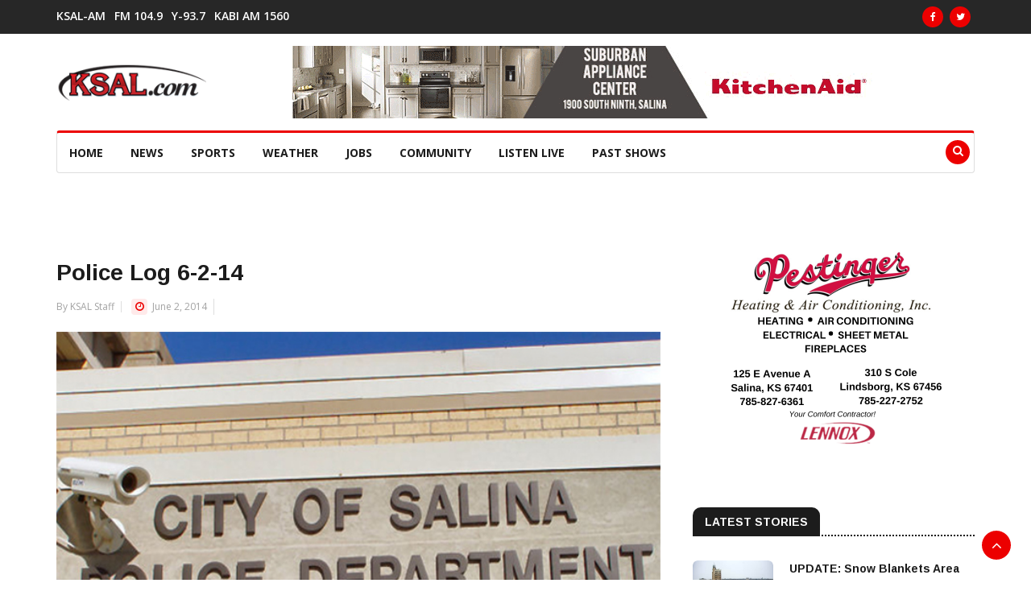

--- FILE ---
content_type: text/html; charset=UTF-8
request_url: https://www.ksal.com/police-log-6-2-14/
body_size: 12442
content:
<!doctype html>
<html lang="en-US">
<head>
	<title>  Police Log 6-2-14</title>
	<base href="https://www.ksal.com/">
	<meta http-equiv="Content-Type" content="text/html; charset=utf-8" />
	<meta charset="UTF-8" />
	<meta name="author" content="KSAL News Radio 1150" />
	<meta name="copyright" content="2026" />
	<meta name="title" content="  Police Log 6-2-14" />
	<meta name="description" content="KSAL is your number one source for salina local news, weather, sports, auctions." />
	<meta name="keywords" content="local news, Salina, Kansas, news, raido, 1150, ksal, news radio 1150 ksal, salina news, salina local news" />
	<meta name="google-site-verification" content="kG6amq4Fnj9azvZxUmJDQyRGJrS5MCCEC60i2GcH0VWw" />
	<meta name="msvalidate.01" content="CE2F5D6423AF8CF310A3A9526793415F" />
	<meta name="geo.position" content="38.841347;-97.609101" />
	<meta name="geo.placename" content="131 N. Santa Fe, Salina, KS 67401, USA" />
	<meta name="geo.region" content="US-KS" />
	<meta name="viewport" content="width=device-width, initial-scale=1.0, maximum-scale=1.0, user-scalable=0" />
	<link rel="apple-touch-icon-precomposed" href="https://www.ksal.com/wp-content/themes/news-n7sw/images/apple-touch-icon-57x57-precomposed.png">
	<link rel="apple-touch-icon-precomposed" sizes="72x72" href="https://www.ksal.com/wp-content/themes/news-n7sw/images/apple-touch-icon-72x72-precomposed.png">
	<link rel="apple-touch-icon-precomposed" sizes="114x114" href="https://www.ksal.com/wp-content/themes/news-n7sw/images/apple-touch-icon-114x114-precomposed.png">
	<link rel="apple-touch-icon-precomposed" sizes="144x144" href="https://www.ksal.com/wp-content/themes/news-n7sw/images/apple-touch-icon-144x144-precomposed.png">
	<link rel="profile" href="https://gmpg.org/xfn/11">
	<meta name='robots' content='max-image-preview:large' />
<link rel='dns-prefetch' href='//static.addtoany.com' />
<link rel='dns-prefetch' href='//adserver.radiosalina.com' />
<link rel='dns-prefetch' href='//fonts.googleapis.com' />
<link rel="alternate" title="oEmbed (JSON)" type="application/json+oembed" href="https://www.ksal.com/wp-json/oembed/1.0/embed?url=https%3A%2F%2Fwww.ksal.com%2Fpolice-log-6-2-14%2F" />
<link rel="alternate" title="oEmbed (XML)" type="text/xml+oembed" href="https://www.ksal.com/wp-json/oembed/1.0/embed?url=https%3A%2F%2Fwww.ksal.com%2Fpolice-log-6-2-14%2F&#038;format=xml" />
<meta property="og:title" content="Police Log 6-2-14"/><meta property="og:type" content="article"/><meta property="og:url" content="https://www.ksal.com/police-log-6-2-14/"/><meta property="og:site_name" content="KSAL.com"/><meta property="og:image" content="https://www.ksal.com/wp-content/uploads/2014/03/city_of_salina-1.jpg"/><meta property="og:image:width" content="413" /><meta property="og:image:height" content="256" />
	<style id='wp-img-auto-sizes-contain-inline-css' type='text/css'>
img:is([sizes=auto i],[sizes^="auto," i]){contain-intrinsic-size:3000px 1500px}
/*# sourceURL=wp-img-auto-sizes-contain-inline-css */
</style>
<style id='wp-emoji-styles-inline-css' type='text/css'>

	img.wp-smiley, img.emoji {
		display: inline !important;
		border: none !important;
		box-shadow: none !important;
		height: 1em !important;
		width: 1em !important;
		margin: 0 0.07em !important;
		vertical-align: -0.1em !important;
		background: none !important;
		padding: 0 !important;
	}
/*# sourceURL=wp-emoji-styles-inline-css */
</style>
<style id='wp-block-library-inline-css' type='text/css'>
:root{--wp-block-synced-color:#7a00df;--wp-block-synced-color--rgb:122,0,223;--wp-bound-block-color:var(--wp-block-synced-color);--wp-editor-canvas-background:#ddd;--wp-admin-theme-color:#007cba;--wp-admin-theme-color--rgb:0,124,186;--wp-admin-theme-color-darker-10:#006ba1;--wp-admin-theme-color-darker-10--rgb:0,107,160.5;--wp-admin-theme-color-darker-20:#005a87;--wp-admin-theme-color-darker-20--rgb:0,90,135;--wp-admin-border-width-focus:2px}@media (min-resolution:192dpi){:root{--wp-admin-border-width-focus:1.5px}}.wp-element-button{cursor:pointer}:root .has-very-light-gray-background-color{background-color:#eee}:root .has-very-dark-gray-background-color{background-color:#313131}:root .has-very-light-gray-color{color:#eee}:root .has-very-dark-gray-color{color:#313131}:root .has-vivid-green-cyan-to-vivid-cyan-blue-gradient-background{background:linear-gradient(135deg,#00d084,#0693e3)}:root .has-purple-crush-gradient-background{background:linear-gradient(135deg,#34e2e4,#4721fb 50%,#ab1dfe)}:root .has-hazy-dawn-gradient-background{background:linear-gradient(135deg,#faaca8,#dad0ec)}:root .has-subdued-olive-gradient-background{background:linear-gradient(135deg,#fafae1,#67a671)}:root .has-atomic-cream-gradient-background{background:linear-gradient(135deg,#fdd79a,#004a59)}:root .has-nightshade-gradient-background{background:linear-gradient(135deg,#330968,#31cdcf)}:root .has-midnight-gradient-background{background:linear-gradient(135deg,#020381,#2874fc)}:root{--wp--preset--font-size--normal:16px;--wp--preset--font-size--huge:42px}.has-regular-font-size{font-size:1em}.has-larger-font-size{font-size:2.625em}.has-normal-font-size{font-size:var(--wp--preset--font-size--normal)}.has-huge-font-size{font-size:var(--wp--preset--font-size--huge)}.has-text-align-center{text-align:center}.has-text-align-left{text-align:left}.has-text-align-right{text-align:right}.has-fit-text{white-space:nowrap!important}#end-resizable-editor-section{display:none}.aligncenter{clear:both}.items-justified-left{justify-content:flex-start}.items-justified-center{justify-content:center}.items-justified-right{justify-content:flex-end}.items-justified-space-between{justify-content:space-between}.screen-reader-text{border:0;clip-path:inset(50%);height:1px;margin:-1px;overflow:hidden;padding:0;position:absolute;width:1px;word-wrap:normal!important}.screen-reader-text:focus{background-color:#ddd;clip-path:none;color:#444;display:block;font-size:1em;height:auto;left:5px;line-height:normal;padding:15px 23px 14px;text-decoration:none;top:5px;width:auto;z-index:100000}html :where(.has-border-color){border-style:solid}html :where([style*=border-top-color]){border-top-style:solid}html :where([style*=border-right-color]){border-right-style:solid}html :where([style*=border-bottom-color]){border-bottom-style:solid}html :where([style*=border-left-color]){border-left-style:solid}html :where([style*=border-width]){border-style:solid}html :where([style*=border-top-width]){border-top-style:solid}html :where([style*=border-right-width]){border-right-style:solid}html :where([style*=border-bottom-width]){border-bottom-style:solid}html :where([style*=border-left-width]){border-left-style:solid}html :where(img[class*=wp-image-]){height:auto;max-width:100%}:where(figure){margin:0 0 1em}html :where(.is-position-sticky){--wp-admin--admin-bar--position-offset:var(--wp-admin--admin-bar--height,0px)}@media screen and (max-width:600px){html :where(.is-position-sticky){--wp-admin--admin-bar--position-offset:0px}}

/*# sourceURL=wp-block-library-inline-css */
</style><style id='global-styles-inline-css' type='text/css'>
:root{--wp--preset--aspect-ratio--square: 1;--wp--preset--aspect-ratio--4-3: 4/3;--wp--preset--aspect-ratio--3-4: 3/4;--wp--preset--aspect-ratio--3-2: 3/2;--wp--preset--aspect-ratio--2-3: 2/3;--wp--preset--aspect-ratio--16-9: 16/9;--wp--preset--aspect-ratio--9-16: 9/16;--wp--preset--color--black: #000000;--wp--preset--color--cyan-bluish-gray: #abb8c3;--wp--preset--color--white: #ffffff;--wp--preset--color--pale-pink: #f78da7;--wp--preset--color--vivid-red: #cf2e2e;--wp--preset--color--luminous-vivid-orange: #ff6900;--wp--preset--color--luminous-vivid-amber: #fcb900;--wp--preset--color--light-green-cyan: #7bdcb5;--wp--preset--color--vivid-green-cyan: #00d084;--wp--preset--color--pale-cyan-blue: #8ed1fc;--wp--preset--color--vivid-cyan-blue: #0693e3;--wp--preset--color--vivid-purple: #9b51e0;--wp--preset--gradient--vivid-cyan-blue-to-vivid-purple: linear-gradient(135deg,rgb(6,147,227) 0%,rgb(155,81,224) 100%);--wp--preset--gradient--light-green-cyan-to-vivid-green-cyan: linear-gradient(135deg,rgb(122,220,180) 0%,rgb(0,208,130) 100%);--wp--preset--gradient--luminous-vivid-amber-to-luminous-vivid-orange: linear-gradient(135deg,rgb(252,185,0) 0%,rgb(255,105,0) 100%);--wp--preset--gradient--luminous-vivid-orange-to-vivid-red: linear-gradient(135deg,rgb(255,105,0) 0%,rgb(207,46,46) 100%);--wp--preset--gradient--very-light-gray-to-cyan-bluish-gray: linear-gradient(135deg,rgb(238,238,238) 0%,rgb(169,184,195) 100%);--wp--preset--gradient--cool-to-warm-spectrum: linear-gradient(135deg,rgb(74,234,220) 0%,rgb(151,120,209) 20%,rgb(207,42,186) 40%,rgb(238,44,130) 60%,rgb(251,105,98) 80%,rgb(254,248,76) 100%);--wp--preset--gradient--blush-light-purple: linear-gradient(135deg,rgb(255,206,236) 0%,rgb(152,150,240) 100%);--wp--preset--gradient--blush-bordeaux: linear-gradient(135deg,rgb(254,205,165) 0%,rgb(254,45,45) 50%,rgb(107,0,62) 100%);--wp--preset--gradient--luminous-dusk: linear-gradient(135deg,rgb(255,203,112) 0%,rgb(199,81,192) 50%,rgb(65,88,208) 100%);--wp--preset--gradient--pale-ocean: linear-gradient(135deg,rgb(255,245,203) 0%,rgb(182,227,212) 50%,rgb(51,167,181) 100%);--wp--preset--gradient--electric-grass: linear-gradient(135deg,rgb(202,248,128) 0%,rgb(113,206,126) 100%);--wp--preset--gradient--midnight: linear-gradient(135deg,rgb(2,3,129) 0%,rgb(40,116,252) 100%);--wp--preset--font-size--small: 13px;--wp--preset--font-size--medium: 20px;--wp--preset--font-size--large: 36px;--wp--preset--font-size--x-large: 42px;--wp--preset--spacing--20: 0.44rem;--wp--preset--spacing--30: 0.67rem;--wp--preset--spacing--40: 1rem;--wp--preset--spacing--50: 1.5rem;--wp--preset--spacing--60: 2.25rem;--wp--preset--spacing--70: 3.38rem;--wp--preset--spacing--80: 5.06rem;--wp--preset--shadow--natural: 6px 6px 9px rgba(0, 0, 0, 0.2);--wp--preset--shadow--deep: 12px 12px 50px rgba(0, 0, 0, 0.4);--wp--preset--shadow--sharp: 6px 6px 0px rgba(0, 0, 0, 0.2);--wp--preset--shadow--outlined: 6px 6px 0px -3px rgb(255, 255, 255), 6px 6px rgb(0, 0, 0);--wp--preset--shadow--crisp: 6px 6px 0px rgb(0, 0, 0);}:where(.is-layout-flex){gap: 0.5em;}:where(.is-layout-grid){gap: 0.5em;}body .is-layout-flex{display: flex;}.is-layout-flex{flex-wrap: wrap;align-items: center;}.is-layout-flex > :is(*, div){margin: 0;}body .is-layout-grid{display: grid;}.is-layout-grid > :is(*, div){margin: 0;}:where(.wp-block-columns.is-layout-flex){gap: 2em;}:where(.wp-block-columns.is-layout-grid){gap: 2em;}:where(.wp-block-post-template.is-layout-flex){gap: 1.25em;}:where(.wp-block-post-template.is-layout-grid){gap: 1.25em;}.has-black-color{color: var(--wp--preset--color--black) !important;}.has-cyan-bluish-gray-color{color: var(--wp--preset--color--cyan-bluish-gray) !important;}.has-white-color{color: var(--wp--preset--color--white) !important;}.has-pale-pink-color{color: var(--wp--preset--color--pale-pink) !important;}.has-vivid-red-color{color: var(--wp--preset--color--vivid-red) !important;}.has-luminous-vivid-orange-color{color: var(--wp--preset--color--luminous-vivid-orange) !important;}.has-luminous-vivid-amber-color{color: var(--wp--preset--color--luminous-vivid-amber) !important;}.has-light-green-cyan-color{color: var(--wp--preset--color--light-green-cyan) !important;}.has-vivid-green-cyan-color{color: var(--wp--preset--color--vivid-green-cyan) !important;}.has-pale-cyan-blue-color{color: var(--wp--preset--color--pale-cyan-blue) !important;}.has-vivid-cyan-blue-color{color: var(--wp--preset--color--vivid-cyan-blue) !important;}.has-vivid-purple-color{color: var(--wp--preset--color--vivid-purple) !important;}.has-black-background-color{background-color: var(--wp--preset--color--black) !important;}.has-cyan-bluish-gray-background-color{background-color: var(--wp--preset--color--cyan-bluish-gray) !important;}.has-white-background-color{background-color: var(--wp--preset--color--white) !important;}.has-pale-pink-background-color{background-color: var(--wp--preset--color--pale-pink) !important;}.has-vivid-red-background-color{background-color: var(--wp--preset--color--vivid-red) !important;}.has-luminous-vivid-orange-background-color{background-color: var(--wp--preset--color--luminous-vivid-orange) !important;}.has-luminous-vivid-amber-background-color{background-color: var(--wp--preset--color--luminous-vivid-amber) !important;}.has-light-green-cyan-background-color{background-color: var(--wp--preset--color--light-green-cyan) !important;}.has-vivid-green-cyan-background-color{background-color: var(--wp--preset--color--vivid-green-cyan) !important;}.has-pale-cyan-blue-background-color{background-color: var(--wp--preset--color--pale-cyan-blue) !important;}.has-vivid-cyan-blue-background-color{background-color: var(--wp--preset--color--vivid-cyan-blue) !important;}.has-vivid-purple-background-color{background-color: var(--wp--preset--color--vivid-purple) !important;}.has-black-border-color{border-color: var(--wp--preset--color--black) !important;}.has-cyan-bluish-gray-border-color{border-color: var(--wp--preset--color--cyan-bluish-gray) !important;}.has-white-border-color{border-color: var(--wp--preset--color--white) !important;}.has-pale-pink-border-color{border-color: var(--wp--preset--color--pale-pink) !important;}.has-vivid-red-border-color{border-color: var(--wp--preset--color--vivid-red) !important;}.has-luminous-vivid-orange-border-color{border-color: var(--wp--preset--color--luminous-vivid-orange) !important;}.has-luminous-vivid-amber-border-color{border-color: var(--wp--preset--color--luminous-vivid-amber) !important;}.has-light-green-cyan-border-color{border-color: var(--wp--preset--color--light-green-cyan) !important;}.has-vivid-green-cyan-border-color{border-color: var(--wp--preset--color--vivid-green-cyan) !important;}.has-pale-cyan-blue-border-color{border-color: var(--wp--preset--color--pale-cyan-blue) !important;}.has-vivid-cyan-blue-border-color{border-color: var(--wp--preset--color--vivid-cyan-blue) !important;}.has-vivid-purple-border-color{border-color: var(--wp--preset--color--vivid-purple) !important;}.has-vivid-cyan-blue-to-vivid-purple-gradient-background{background: var(--wp--preset--gradient--vivid-cyan-blue-to-vivid-purple) !important;}.has-light-green-cyan-to-vivid-green-cyan-gradient-background{background: var(--wp--preset--gradient--light-green-cyan-to-vivid-green-cyan) !important;}.has-luminous-vivid-amber-to-luminous-vivid-orange-gradient-background{background: var(--wp--preset--gradient--luminous-vivid-amber-to-luminous-vivid-orange) !important;}.has-luminous-vivid-orange-to-vivid-red-gradient-background{background: var(--wp--preset--gradient--luminous-vivid-orange-to-vivid-red) !important;}.has-very-light-gray-to-cyan-bluish-gray-gradient-background{background: var(--wp--preset--gradient--very-light-gray-to-cyan-bluish-gray) !important;}.has-cool-to-warm-spectrum-gradient-background{background: var(--wp--preset--gradient--cool-to-warm-spectrum) !important;}.has-blush-light-purple-gradient-background{background: var(--wp--preset--gradient--blush-light-purple) !important;}.has-blush-bordeaux-gradient-background{background: var(--wp--preset--gradient--blush-bordeaux) !important;}.has-luminous-dusk-gradient-background{background: var(--wp--preset--gradient--luminous-dusk) !important;}.has-pale-ocean-gradient-background{background: var(--wp--preset--gradient--pale-ocean) !important;}.has-electric-grass-gradient-background{background: var(--wp--preset--gradient--electric-grass) !important;}.has-midnight-gradient-background{background: var(--wp--preset--gradient--midnight) !important;}.has-small-font-size{font-size: var(--wp--preset--font-size--small) !important;}.has-medium-font-size{font-size: var(--wp--preset--font-size--medium) !important;}.has-large-font-size{font-size: var(--wp--preset--font-size--large) !important;}.has-x-large-font-size{font-size: var(--wp--preset--font-size--x-large) !important;}
/*# sourceURL=global-styles-inline-css */
</style>

<style id='classic-theme-styles-inline-css' type='text/css'>
/*! This file is auto-generated */
.wp-block-button__link{color:#fff;background-color:#32373c;border-radius:9999px;box-shadow:none;text-decoration:none;padding:calc(.667em + 2px) calc(1.333em + 2px);font-size:1.125em}.wp-block-file__button{background:#32373c;color:#fff;text-decoration:none}
/*# sourceURL=/wp-includes/css/classic-themes.min.css */
</style>
<link rel='stylesheet' id='wp-polls-css' href='https://www.ksal.com/wp-content/plugins/wp-polls/polls-css.css?ver=2.77.3' type='text/css' media='all' />
<style id='wp-polls-inline-css' type='text/css'>
.wp-polls .pollbar {
	margin: 1px;
	font-size: 6px;
	line-height: 8px;
	height: 8px;
	background-image: url('https://www.ksal.com/wp-content/plugins/wp-polls/images/default/pollbg.gif');
	border: 1px solid #c8c8c8;
}

/*# sourceURL=wp-polls-inline-css */
</style>
<link rel='stylesheet' id='news_station_n7sw_bootstrap_css_theme-css' href='https://www.ksal.com/wp-content/themes/news-n7sw/css/bootstrap.min.css?ver=1.0.0' type='text/css' media='all' />
<link rel='stylesheet' id='news_station_n7sw_main_css-css' href='https://www.ksal.com/wp-content/themes/news-n7sw/css/style.css?ver=1.0.0' type='text/css' media='all' />
<link rel='stylesheet' id='news_station_n7sw_responsive_css_theme-css' href='https://www.ksal.com/wp-content/themes/news-n7sw/css/responsive.css?ver=1.0.0' type='text/css' media='all' />
<link rel='stylesheet' id='news_station_n7sw_font_awesome_css_theme-css' href='https://www.ksal.com/wp-content/themes/news-n7sw/css/font-awesome.min.css?ver=1.0.0' type='text/css' media='all' />
<link rel='stylesheet' id='news_station_n7sw_owl_carousel_css_theme-css' href='https://www.ksal.com/wp-content/themes/news-n7sw/css/owl.carousel.min.css?ver=1.0.0' type='text/css' media='all' />
<link rel='stylesheet' id='news_station_n7sw_owl_theme_css_theme-css' href='https://www.ksal.com/wp-content/themes/news-n7sw/css/owl.theme.default.min.css?ver=1.0.0' type='text/css' media='all' />
<link rel='stylesheet' id='news_station_n7sw_color_box_css_theme-css' href='https://www.ksal.com/wp-content/themes/news-n7sw/css/colorbox.css?ver=1.0.0' type='text/css' media='all' />
<link rel='stylesheet' id='news_station_n7sw_google_font_arimo-css' href='https://fonts.googleapis.com/css?family=Arimo%3A400%2C700&#038;display=swap&#038;ver=1.0.0' type='text/css' media='all' />
<link rel='stylesheet' id='news_station_n7sw_google_font_opensans-css' href='https://fonts.googleapis.com/css?family=Open+Sans%3A400%2C600%2C700%2C800&#038;display=swap&#038;ver=1.0.0' type='text/css' media='all' />
<link rel='stylesheet' id='wp-pagenavi-css' href='https://www.ksal.com/wp-content/plugins/wp-pagenavi/pagenavi-css.css?ver=2.70' type='text/css' media='all' />
<link rel='stylesheet' id='empowerlocal_ads_stylesheet-css' href='https://www.ksal.com/wp-content/plugins/empowerlocal/resources/ads/css/empowerlocal_ads.css?ver=3.2.4' type='text/css' media='all' />
<link rel='stylesheet' id='empowerlocal_stylesheet-css' href='https://www.ksal.com/wp-content/plugins/empowerlocal/resources/empowerlocal/css/empowerlocal.css?ver=3.2.4' type='text/css' media='all' />
<style id='empowerlocal_stylesheet-inline-css' type='text/css'>

            .empl-fc-primary{color: #000000;}
            .empl-fc-secondary{color: #232323;}
            .empl-fc-tertiary{color: #737373;}
            .empl-fc-accent{color: #E31E26;}
            .emp-btn-primary, input.emp-btn-primary{background: #E31E26;}
/*# sourceURL=empowerlocal_stylesheet-inline-css */
</style>
<link rel='stylesheet' id='addtoany-css' href='https://www.ksal.com/wp-content/plugins/add-to-any/addtoany.min.css?ver=1.16' type='text/css' media='all' />
<script type="text/javascript" id="addtoany-core-js-before">
/* <![CDATA[ */
window.a2a_config=window.a2a_config||{};a2a_config.callbacks=[];a2a_config.overlays=[];a2a_config.templates={};

//# sourceURL=addtoany-core-js-before
/* ]]> */
</script>
<script type="text/javascript" defer src="https://static.addtoany.com/menu/page.js" id="addtoany-core-js"></script>
<script type="text/javascript" src="https://www.ksal.com/wp-includes/js/jquery/jquery.min.js?ver=3.7.1" id="jquery-core-js"></script>
<script type="text/javascript" src="https://www.ksal.com/wp-includes/js/jquery/jquery-migrate.min.js?ver=3.4.1" id="jquery-migrate-js"></script>
<script type="text/javascript" defer src="https://www.ksal.com/wp-content/plugins/add-to-any/addtoany.min.js?ver=1.1" id="addtoany-jquery-js"></script>
<script type="text/javascript" src="//adserver.radiosalina.com/mm-adsrv/www/delivery/asyncjs.php?ver=1.0.0" id="al_script_adserver_mederian-js"></script>
<script type="text/javascript" id="empowerlocal_ads_js-js-extra">
/* <![CDATA[ */
var empowerlocal_ajax = {"ajax_url":"https://www.ksal.com/wp-admin/admin-ajax.php"};
//# sourceURL=empowerlocal_ads_js-js-extra
/* ]]> */
</script>
<script type="text/javascript" src="https://www.ksal.com/wp-content/plugins/empowerlocal/resources/ads/js/empowerlocal_ads.js?ver=3.2.4" id="empowerlocal_ads_js-js"></script>
<script type="text/javascript" id="empowerlocal_js-js-extra">
/* <![CDATA[ */
var empowerlocal_ajax = {"ajax_url":"https://www.ksal.com/wp-admin/admin-ajax.php"};
//# sourceURL=empowerlocal_js-js-extra
/* ]]> */
</script>
<script type="text/javascript" src="https://www.ksal.com/wp-content/plugins/empowerlocal/resources/empowerlocal/js/empowerlocal.js?ver=3.2.4" id="empowerlocal_js-js"></script>
<link rel="https://api.w.org/" href="https://www.ksal.com/wp-json/" /><link rel="alternate" title="JSON" type="application/json" href="https://www.ksal.com/wp-json/wp/v2/posts/8289" /><link rel="canonical" href="https://www.ksal.com/police-log-6-2-14/" />
<link rel='shortlink' href='https://www.ksal.com/?p=8289' />
<script>window.emp_tag = '6214,log,police';</script><script>window.abkw = 'kansas-news';</script><style>#placement_628663_0_i{width:100%;margin:0 auto;}#placement_628665_0_i{width:100%;margin:0 auto;}</style>		<style type="text/css">
			.top-bar {background-color: ;}
		</style>
	<link rel="icon" href="https://www.ksal.com/wp-content/uploads/2017/09/cropped-favicon-32x32.png" sizes="32x32" />
<link rel="icon" href="https://www.ksal.com/wp-content/uploads/2017/09/cropped-favicon-192x192.png" sizes="192x192" />
<link rel="apple-touch-icon" href="https://www.ksal.com/wp-content/uploads/2017/09/cropped-favicon-180x180.png" />
<meta name="msapplication-TileImage" content="https://www.ksal.com/wp-content/uploads/2017/09/cropped-favicon-270x270.png" />
	<!-- Google tag (gtag.js) -->
	<script async src="https://www.googletagmanager.com/gtag/js?id=G-TT1SS08VG5"></script>
	<script>
	  window.dataLayer = window.dataLayer || [];
	  function gtag(){dataLayer.push(arguments);}
	  gtag('js', new Date());

	  gtag('config', 'G-TT1SS08VG5');
	</script>
</head>
<body class="wp-singular post-template-default single single-post postid-8289 single-format-standard wp-custom-logo wp-theme-news-n7sw">
	<div class="body-inner">
		<!--/ Topbar Start --> 
		<div id="top-bar" class="top-bar">
			<div class="container">
				<div class="row">
					<div class="col-md-8">
												<nav class="navbar navbar-expand-lg col">
  <div class="utf_site_nav_inner float-left">
	<button class="navbar-toggler" type="button" data-toggle="collapse" data-target="#navbarSupportedContent2" aria-controls="navbarSupportedContent2" aria-expanded="true" aria-label="Toggle navigation"> <span class="navbar-toggler-icon"></span> </button>            
	<div id="navbarSupportedContent2" class="collapse navbar-collapse navbar-responsive-collapse">
		<ul class="nav navbar-nav2"><li id="menu-item-10" class="streaming menu-item menu-item-type-custom menu-item-object-custom menu-item-10"><a href="https://radio.securenetsystems.net/cwa/KSALAM">KSAL-AM</a></li>
<li id="menu-item-19" class="streaming menu-item menu-item-type-custom menu-item-object-custom menu-item-19"><a href="https://radio.securenetsystems.net/cwa/KSALFM">FM 104.9</a></li>
<li id="menu-item-20" class="streaming menu-item menu-item-type-custom menu-item-object-custom menu-item-20"><a href="https://radio.securenetsystems.net/cwa/KYEZ">Y-93.7</a></li>
<li id="menu-item-24" class="streaming menu-item menu-item-type-custom menu-item-object-custom menu-item-24"><a href="https://radio.securenetsystems.net/cwa/kabi">KABI AM 1560</a></li>
</ul>	</div>            
  </div>
</nav> 					</div>
					<div class="col-md-4 top-social text-lg-right text-md-center">
												<ul class="unstyled">
	<li>
					<a title="Facebook" href="https://www.facebook.com/Newsradio-1150-KSAL-113224642030942"><span class="social-icon"><i class="fa fa-facebook"></i></span></a>
							<a title="Twitter" href="https://twitter.com/1150KSAL"><span class="social-icon"><i class="fa fa-twitter"></i></span></a> 
									</li>
</ul>					</div>
				</div>
			</div>
		</div>
		<!--/ Topbar end -->
		<!-- Header start -->
		<header id="header" class="header">
			<div class="container">
				<div class="row">
					<div class="col-md-3 col-sm-12">
						<div class="logo"> <a href="https://www.ksal.com/"><a href="https://www.ksal.com/" class="custom-logo-link" rel="home"><img width="186" height="46" src="https://www.ksal.com/wp-content/uploads/2017/09/cropped-ksal-logo-1.png" class="custom-logo" alt="KSAL News" decoding="async" /></a></a></div>
					</div>
					<div class="col-md-9 col-sm-12 header-right">
													<div class="textwidget custom-html-widget"><div class="ad-zone-img">
	<ins data-revive-zoneid="17" data-revive-id="617ad54ec7b76eee24d2cc5f6121ca87"></ins>
</div></div>											</div>
				</div>
			</div>
		</header>
		<!--/ Header end -->
		<div class="utf_main_nav_area clearfix utf_sticky">
    		<div class="container">
      			<div class="row">
										<!--/ Main Nav Start --> 
<nav class="navbar navbar-expand-lg col">
  <div class="utf_site_nav_inner float-left">
	<button class="navbar-toggler" type="button" data-toggle="collapse" data-target="#navbarSupportedContent" aria-controls="navbarSupportedContent" aria-expanded="true" aria-label="Toggle navigation"> <span class="navbar-toggler-icon"></span> </button>            
	<div id="navbarSupportedContent" class="collapse navbar-collapse navbar-responsive-collapse">
		<ul class="nav navbar-nav"><li id="menu-item-108590" class="menu-item menu-item-type-custom menu-item-object-custom menu-item-108590"><a href="/">HOME</a></li>
<li id="menu-item-108591" class="menu-item menu-item-type-custom menu-item-object-custom menu-item-has-children menu-item-108591"><a href="#">News</a>
<ul class="utf_dropdown_menu">
	<li id="menu-item-108597" class="menu-item menu-item-type-post_type menu-item-object-page menu-item-108597"><a href="https://www.ksal.com/news/">Local Archives</a></li>
	<li id="menu-item-108598" class="menu-item menu-item-type-custom menu-item-object-custom menu-item-108598"><a href="#tab_a">National News</a></li>
	<li id="menu-item-108632" class="menu-item menu-item-type-post_type menu-item-object-page menu-item-108632"><a href="https://www.ksal.com/farming-news/">Ag News</a></li>
</ul>
</li>
<li id="menu-item-108592" class="menu-item menu-item-type-custom menu-item-object-custom menu-item-has-children menu-item-108592"><a href="#">Sports</a>
<ul class="utf_dropdown_menu">
	<li id="menu-item-108599" class="menu-item menu-item-type-post_type menu-item-object-page menu-item-108599"><a href="https://www.ksal.com/sports-news/">Sports Page</a></li>
	<li id="menu-item-108600" class="menu-item menu-item-type-post_type menu-item-object-page menu-item-108600"><a href="https://www.ksal.com/sports-audio/">Sports Audio</a></li>
	<li id="menu-item-108601" class="menu-item menu-item-type-post_type menu-item-object-page menu-item-108601"><a href="https://www.ksal.com/broadcast-schedule-results/">Scoreboard &#038; Schedules</a></li>
	<li id="menu-item-108603" class="menu-item menu-item-type-custom menu-item-object-custom menu-item-108603"><a href="https://www.mlb.com/royals">Royals</a></li>
	<li id="menu-item-108604" class="menu-item menu-item-type-custom menu-item-object-custom menu-item-108604"><a href="https://www.chiefs.com/">Chiefs</a></li>
	<li id="menu-item-108605" class="menu-item menu-item-type-custom menu-item-object-custom menu-item-108605"><a href="https://www.kstatesports.com/">Wildcats</a></li>
	<li id="menu-item-108606" class="menu-item menu-item-type-custom menu-item-object-custom menu-item-108606"><a href="https://kuathletics.com/">Jayhawks</a></li>
	<li id="menu-item-108607" class="menu-item menu-item-type-custom menu-item-object-custom menu-item-108607"><a href="https://goshockers.com/splash.aspx?id=splash_9">Shockers</a></li>
</ul>
</li>
<li id="menu-item-108593" class="menu-item menu-item-type-custom menu-item-object-custom menu-item-has-children menu-item-108593"><a href="#">Weather</a>
<ul class="utf_dropdown_menu">
	<li id="menu-item-108610" class="menu-item menu-item-type-post_type menu-item-object-page menu-item-108610"><a href="https://www.ksal.com/forecast/">Forecast</a></li>
	<li id="menu-item-108609" class="menu-item menu-item-type-post_type menu-item-object-page menu-item-108609"><a href="https://www.ksal.com/closings/">Local Closings</a></li>
	<li id="menu-item-108611" class="menu-item menu-item-type-custom menu-item-object-custom menu-item-108611"><a href="https://weatherology.com/local-weather/United%20States/Kansas/Salina.html">Weatherology</a></li>
	<li id="menu-item-108612" class="menu-item menu-item-type-custom menu-item-object-custom menu-item-108612"><a href="https://forecast.weather.gov/MapClick.php?CityName=Salina&#038;state=KS&#038;site=ICT&#038;textField1=38.8158&#038;textField2=-97.6178">NWS Forecast</a></li>
	<li id="menu-item-108613" class="menu-item menu-item-type-custom menu-item-object-custom menu-item-108613"><a href="https://radar.weather.gov/radar.php?product=NCR&#038;rid=ICT&#038;loop=yes">NWS Radar</a></li>
	<li id="menu-item-108614" class="menu-item menu-item-type-custom menu-item-object-custom menu-item-108614"><a href="https://kandrive.gov/@-99.86957,38.77164,7?show=roadReports,constructionReports,trafficSpeeds,winterDriving,weatherRadar">Road Conditions</a></li>
</ul>
</li>
<li id="menu-item-108594" class="menu-item menu-item-type-custom menu-item-object-custom menu-item-108594"><a href="https://kansasjobslink.com/">Jobs</a></li>
<li id="menu-item-108595" class="menu-item menu-item-type-custom menu-item-object-custom menu-item-has-children menu-item-108595"><a href="#">Community</a>
<ul class="utf_dropdown_menu">
	<li id="menu-item-108622" class="menu-item menu-item-type-custom menu-item-object-custom menu-item-108622"><a href="/sheriff-bookings/">Sheriff Bookings</a></li>
	<li id="menu-item-118273" class="menu-item menu-item-type-post_type menu-item-object-page menu-item-118273"><a href="https://www.ksal.com/ksal-lineup/">KSAL Lineup</a></li>
	<li id="menu-item-108616" class="menu-item menu-item-type-post_type menu-item-object-page menu-item-108616"><a href="https://www.ksal.com/calendar/">Calendar</a></li>
	<li id="menu-item-108608" class="menu-item menu-item-type-post_type menu-item-object-page menu-item-108608"><a href="https://www.ksal.com/profootball/">Pro Football Challenge</a></li>
	<li id="menu-item-108617" class="menu-item menu-item-type-post_type menu-item-object-page menu-item-108617"><a href="https://www.ksal.com/education/">Education</a></li>
	<li id="menu-item-108618" class="menu-item menu-item-type-custom menu-item-object-custom menu-item-108618"><a href="/obituaries/">Obituaries</a></li>
	<li id="menu-item-108619" class="menu-item menu-item-type-custom menu-item-object-custom menu-item-108619"><a href="/auctions/">Auctions</a></li>
	<li id="menu-item-124243" class="menu-item menu-item-type-post_type menu-item-object-page menu-item-124243"><a href="https://www.ksal.com/restaurant-inspections/">Restaurant Inspections</a></li>
	<li id="menu-item-108621" class="menu-item menu-item-type-post_type menu-item-object-page menu-item-108621"><a href="https://www.ksal.com/most-wanted/">Most Wanted</a></li>
</ul>
</li>
<li id="menu-item-108596" class="menu-item menu-item-type-custom menu-item-object-custom menu-item-has-children menu-item-108596"><a href="#">Listen Live</a>
<ul class="utf_dropdown_menu">
	<li id="menu-item-108623" class="streaming menu-item menu-item-type-custom menu-item-object-custom menu-item-108623"><a href="https://radio.securenetsystems.net/cwa/KSALAM">KSAL-AM</a></li>
	<li id="menu-item-108624" class="streaming menu-item menu-item-type-custom menu-item-object-custom menu-item-108624"><a href="https://radio.securenetsystems.net/cwa/KYEZ">KYEZ</a></li>
	<li id="menu-item-108625" class="streaming menu-item menu-item-type-custom menu-item-object-custom menu-item-108625"><a href="https://radio.securenetsystems.net/cwa/KSALFM">KSAL-FM</a></li>
	<li id="menu-item-108626" class="streaming menu-item menu-item-type-custom menu-item-object-custom menu-item-108626"><a href="https://radio.securenetsystems.net/cwa/kabi">KABI</a></li>
</ul>
</li>
<li id="menu-item-123419" class="menu-item menu-item-type-custom menu-item-object-custom menu-item-123419"><a href="https://soundcloud.com/oddittenger">Past Shows</a></li>
</ul>	</div>            
  </div>
</nav>        
<div class="utf_nav_search"> <span id="search"><i class="fa fa-search"></i></span> </div>        
<div class="utf_search_block" style="display: none;">
	<div class="widget widget_search"><form method="get" id="search-form" class="navbar-form float-width" action="https://www.ksal.com/" role="search">
	<div class="form-group float-width" style="margin-bottom: 0rem !important;">
		<input type="text" id="s" name="s" value="Search" class="form-control" onfocus="if (this.value == 'Search') {this.value = '';}" onblur="if (this.value == '') {this.value = 'Search';}">
		<span class="utf_search_close">&times;</span> 
	</div>
</form></div></div>        
<!--/ Main Nav End --> 				</div>
			</div>
		</div>
		<div class="gap-40"></div>	<!--/ 1rd Block Wrapper Start -->
	<section class="utf_block_wrapper">
		<div class="container">
      		<div class="row">
        		<div class="col-lg-8 col-md-12">
          			<div class="single-post">
													<div class="utf_post_title-area">
								<h2 class="utf_post_title">Police Log 6-2-14</h2>
								<div class="utf_post_meta">
									<span class="utf_post_author"> By KSAL Staff</span>
									<span class="utf_post_date"><i class="fa fa-clock-o"></i> June 2, 2014</span>
								</div>
							</div>            
            				<div class="utf_post_content-area">
								<div class="post-media post-featured-image">
									<a href="https://www.ksal.com/wp-content/uploads/2014/03/city_of_salina-1.jpg" class="gallery-popup">
										<img src="https://www.ksal.com/wp-content/uploads/2014/03/city_of_salina-1.jpg" class="img-fluid" alt="">
									</a>
								</div>
              					<div class="entry-content">
									<p><p>A woman&#8217;s home is burglarized while she sleeps.
<p>Salina Police say 88-year-old Theresia Haley came home Sunday afternoon and fell asleep in a chair with her purse next to her. Haley told officers that someone entered her unlocked house in the 400 block of Stimmel, sometime between 1:30pm and 2pm and removed $200 cash, keys and a grocery store loyalty card. Total loss is listed at $207.</p>
<p>Thieves damage a semi truck and remove a CB radio.
<p>According to Lt. Russ Lamer, Shawn Stauffer of Salina parked his 1999 Freightliner semi truck at the MHG Kenworth Facility, 2301 N. Ohio on May 27th. When he returned to the lot on the morning of May 31st, he discovered that someone had smashed a side window on the cab and stole a CB radio. Total loss and damage is listed at $550.    	</p>
<div id="emp-71c1d" class="amp-video emp-ad" style="text-align:center;"><script type="text/javascript">
                            var divsize = document.querySelector('#emp-71c1d').parentNode.clientWidth;
                            var rnd = Math.floor(Math.random()*10e6);
                            var pid628665 = rnd;
                            var plc628665 = window.plc628665 || 0;
                            var abkw = window.abkw || '';
                            var absrc = 'https://ads.empowerlocal.co/adserve/;ID=181918;size=0x0;setID=628665;type=js;sw='+screen.width+';sh='+screen.height+';spr='+window.devicePixelRatio+';kw='+abkw+';pid='+pid628665+';place='+(plc628665++)+';rnd='+rnd+';click=CLICK_MACRO_PLACEHOLDER';
                            var _absrc = absrc.split("type=js"); absrc = _absrc[0] + 'type=js;referrer=' + encodeURIComponent(document.location.href) + _absrc[1];
                            document.write('<scr'+'ipt src="'+absrc+'" type="text/javascript"></'+'script>');
                        </script></div><div class="addtoany_share_save_container addtoany_content addtoany_content_bottom"><div class="a2a_kit a2a_kit_size_32 addtoany_list" data-a2a-url="https://www.ksal.com/police-log-6-2-14/" data-a2a-title="Police Log 6-2-14"><a class="a2a_button_facebook" href="https://www.addtoany.com/add_to/facebook?linkurl=https%3A%2F%2Fwww.ksal.com%2Fpolice-log-6-2-14%2F&amp;linkname=Police%20Log%206-2-14" title="Facebook" rel="nofollow noopener" target="_blank"></a><a class="a2a_button_mastodon" href="https://www.addtoany.com/add_to/mastodon?linkurl=https%3A%2F%2Fwww.ksal.com%2Fpolice-log-6-2-14%2F&amp;linkname=Police%20Log%206-2-14" title="Mastodon" rel="nofollow noopener" target="_blank"></a><a class="a2a_button_email" href="https://www.addtoany.com/add_to/email?linkurl=https%3A%2F%2Fwww.ksal.com%2Fpolice-log-6-2-14%2F&amp;linkname=Police%20Log%206-2-14" title="Email" rel="nofollow noopener" target="_blank"></a><a class="a2a_dd addtoany_share_save addtoany_share" href="https://www.addtoany.com/share"></a></div></div></p>
									<style>#placement_628663_0_i{width:100%;max-width:550px;margin:0 auto;}</style><script type="text/javascript" data-jetpack-boost="ignore" data-cfasync="false">var rnd = window.rnd || Math.floor(Math.random()*10e6);var pid628663 = window.pid628663 || rnd;var plc628663 = window.plc628663 || 0;var abkw = window.abkw || '';var absrc = 'https://ads.empowerlocal.co/adserve/;ID=181918;size=0x0;setID=628663;type=js;sw='+screen.width+';sh='+screen.height+';spr='+window.devicePixelRatio+';kw='+abkw+';pid='+pid628663+';place='+(plc628663++)+';rnd='+rnd+';click=CLICK_MACRO_PLACEHOLDER';var _absrc = absrc.split("type=js"); absrc = _absrc[0] + 'type=js;referrer=' + encodeURIComponent(document.location.href) + _absrc[1];document.write('<scr'+'ipt src="'+absrc+'" type="text/javascript"></'+'script>');</script>
              					</div>
            				</div>
						          			</div>
					<div align="center" class="ad-zone-img">
													<div class="widget_text widget color-default"><div class="textwidget custom-html-widget"><div class="ad-zone-img">
<ins data-revive-zoneid="6" data-revive-id="617ad54ec7b76eee24d2cc5f6121ca87"></ins>
</div></div></div>											</div>
					<div align="center">
						<!-- el_ksal_localsavings [javascript] -->
						<style>#placement_628679_0_i{width:100%;margin:0 auto;}</style>
						<script type="text/javascript">
							var rnd = window.rnd || Math.floor(Math.random()*10e6);
							var pid628679 = window.pid628679 || rnd;
							var plc628679 = window.plc628679 || 0;
							var abkw = window.abkw || '';
							var absrc = 'https://ads.empowerlocal.co/adserve/;ID=181918;size=0x0;setID=628679;type=js;sw='+screen.width+';sh='+screen.height+';spr='+window.devicePixelRatio+';kw='+abkw+';pid='+pid628679+';place='+(plc628679++)+';rnd='+rnd+';click=CLICK_MACRO_PLACEHOLDER';

							document.write('<scr'+'ipt src="'+absrc+'" type="text/javascript"></scr'+'ipt>');

						</script>
					</div>
        		</div>        
				<div class="col-lg-4 col-md-12">
				  <div class="sidebar utf_sidebar_right">
												<div class="widget_text widget color-default"><div class="textwidget custom-html-widget"><div class="ad-zone-img">
<ins data-revive-zoneid="24" data-revive-id="617ad54ec7b76eee24d2cc5f6121ca87" style="text-decoration: none;text-align:center;display:block;margin-left:auto;margin-right:auto;max-width:100%;height:auto;padding-bottom:25px;"></ins>
</div></div></div><div class="widget color-default"><h3 class="utf_block_title"><span>Latest Stories</span></h3>          	
            				<div class="utf_list_post_block">
					<ul class="utf_list_post">
													<li class="clearfix">
								<div class="utf_post_block_style post-float clearfix">
									<div class="utf_post_thumb"> <a href="https://www.ksal.com/snow-blankets-area-2/"><img class="img-fluid" src="https://www.ksal.com/wp-content/uploads/2026/01/salina-snow-II.jpg" alt="" /></a></div>                        
									<div class="utf_post_content">
										<h2 class="utf_post_title title-small"><a href="https://www.ksal.com/snow-blankets-area-2/">UPDATE: Snow Blankets Area</a></h2>
										<div class="utf_post_meta"><span class="utf_post_date"><i class="fa fa-clock-o"></i>January 25, 2026</span> </div>
									</div>
								</div>
							</li>
													<li class="clearfix">
								<div class="utf_post_block_style post-float clearfix">
									<div class="utf_post_thumb"> <a href="https://www.ksal.com/game-show-road-show-coming-to-salina/"><img class="img-fluid" src="https://www.ksal.com/wp-content/uploads/2026/01/game-show-road-show.png" alt="" /></a></div>                        
									<div class="utf_post_content">
										<h2 class="utf_post_title title-small"><a href="https://www.ksal.com/game-show-road-show-coming-to-salina/">Game Show Road Show Coming to Salin...</a></h2>
										<div class="utf_post_meta"><span class="utf_post_date"><i class="fa fa-clock-o"></i>January 25, 2026</span> </div>
									</div>
								</div>
							</li>
													<li class="clearfix">
								<div class="utf_post_block_style post-float clearfix">
									<div class="utf_post_thumb"> <a href="https://www.ksal.com/cadet-law-academy-planned-in-salina-4/"><img class="img-fluid" src="https://www.ksal.com/wp-content/uploads/2018/02/cadet-law.jpg" alt="" /></a></div>                        
									<div class="utf_post_content">
										<h2 class="utf_post_title title-small"><a href="https://www.ksal.com/cadet-law-academy-planned-in-salina-4/">Cadet Law Academy Planned in Salina</a></h2>
										<div class="utf_post_meta"><span class="utf_post_date"><i class="fa fa-clock-o"></i>January 25, 2026</span> </div>
									</div>
								</div>
							</li>
																	</ul>
				</div>
			</div><div class="widget_text widget color-default"><div class="textwidget custom-html-widget"><div class="ad-zone-img">
<ins data-revive-zoneid="25" data-revive-id="617ad54ec7b76eee24d2cc5f6121ca87" style="text-decoration: none;text-align:center;display:block;margin-left:auto;margin-right:auto;max-width:100%;height:auto;padding-bottom:25px;"></ins>
</div></div></div>									  </div>
				</div>        
      		</div>
		</div>
	</section>
	<!-- Footer Start -->  
	<footer id="footer" class="footer">
		<div class="utf_footer_main">
			<div class="container">
				<div class="row">
					<div class="col-lg-4 col-sm-12 col-xs-12 footer-widget contact-widget">
												<h3 class="widget-title">About Us</h3>
<ul>
	<li></li>
	<li><i class="fa fa-home"></i>131 N. Santa Fe Ave Ste 3, Salina KS, 67401</li>
	<li><i class="fa fa-phone"></i><a href="tel:785-823-1111">785-823-1111</a></li>
</ul>
<ul class="unstyled utf_footer_social">
			<li><a title="Facebook" href="https://www.facebook.com/Newsradio-1150-KSAL-113224642030942"><i class="fa fa-facebook"></i></a></li>
				<li><a title="Twitter" href="https://twitter.com/1150KSAL"><i class="fa fa-twitter"></i></a></li>
				</ul>							</div>
					<div class="col-lg-4 col-sm-12 col-xs-12 footer-widget">
 												<h3 class="widget-title">Latest Post</h3>
<div class="utf_list_post_block">
	<ul class="utf_list_post">
				<li class="clearfix">
			<div class="utf_post_block_style post-float clearfix">
				<div class="utf_post_thumb"> <a href="https://www.ksal.com/snow-blankets-area-2/"> <img class="img-fluid" src="https://www.ksal.com/wp-content/uploads/2026/01/salina-snow-II.jpg" alt="" /> </a> </div>                    
				<div class="utf_post_content">
					<h2 class="utf_post_title title-small"> <a href="https://www.ksal.com/snow-blankets-area-2/">UPDATE: Snow Blankets Area...</a> </h2>
					<div class="utf_post_meta"> <span class="utf_post_date"><i class="fa fa-clock-o"></i> January 25, 2026</span> </div>
				</div>
			</div>
		</li>
				<li class="clearfix">
			<div class="utf_post_block_style post-float clearfix">
				<div class="utf_post_thumb"> <a href="https://www.ksal.com/game-show-road-show-coming-to-salina/"> <img class="img-fluid" src="https://www.ksal.com/wp-content/uploads/2026/01/game-show-road-show.png" alt="" /> </a> </div>                    
				<div class="utf_post_content">
					<h2 class="utf_post_title title-small"> <a href="https://www.ksal.com/game-show-road-show-coming-to-salina/">Game Show Road Show Coming to Salin......</a> </h2>
					<div class="utf_post_meta"> <span class="utf_post_date"><i class="fa fa-clock-o"></i> January 25, 2026</span> </div>
				</div>
			</div>
		</li>
				<li class="clearfix">
			<div class="utf_post_block_style post-float clearfix">
				<div class="utf_post_thumb"> <a href="https://www.ksal.com/cadet-law-academy-planned-in-salina-4/"> <img class="img-fluid" src="https://www.ksal.com/wp-content/uploads/2018/02/cadet-law.jpg" alt="" /> </a> </div>                    
				<div class="utf_post_content">
					<h2 class="utf_post_title title-small"> <a href="https://www.ksal.com/cadet-law-academy-planned-in-salina-4/">Cadet Law Academy Planned in Salina...</a> </h2>
					<div class="utf_post_meta"> <span class="utf_post_date"><i class="fa fa-clock-o"></i> January 25, 2026</span> </div>
				</div>
			</div>
		</li>
				<li class="clearfix">
			<div class="utf_post_block_style post-float clearfix">
				<div class="utf_post_thumb"> <a href="https://www.ksal.com/calling-all-swede-hearts/"> <img class="img-fluid" src="https://www.ksal.com/wp-content/uploads/2026/01/swede-hearts.jpg" alt="" /> </a> </div>                    
				<div class="utf_post_content">
					<h2 class="utf_post_title title-small"> <a href="https://www.ksal.com/calling-all-swede-hearts/">Calling All &#8220;Swede Hearts&#8221;...</a> </h2>
					<div class="utf_post_meta"> <span class="utf_post_date"><i class="fa fa-clock-o"></i> January 25, 2026</span> </div>
				</div>
			</div>
		</li>
					</ul>
</div>         
					</div>
					<div class="col-lg-4 col-sm-12 col-xs-12 footer-widget widget-categories">
												<h3 class="widget-title">FCC Public Notices</h3>
<ul>
	<li><i class="fa fa-angle-double-right"></i><a href="https://www.ksal.com/wp-content/uploads/2025/01/EEO.pdf"><span class="catTitle">EEO</span></a></li>
	<li><i class="fa fa-angle-double-right"></i><a href="https://publicfiles.fcc.gov/am-profile/KABI"><span class="catTitle">KABI</span></a</li>
	<li><i class="fa fa-angle-double-right"></i><a href="https://publicfiles.fcc.gov/am-profile/KSAL"><span class="catTitle">KSAL-AM</span></a</li>
	<li><i class="fa fa-angle-double-right"></i><a href="https://publicfiles.fcc.gov/fm-profile/KSAL-FM"><span class="catTitle">KSAL-FM</span></a</li>
	<li><i class="fa fa-angle-double-right"></i><a href="https://publicfiles.fcc.gov/fm-profile/KYEZ"><span class="catTitle">KYEZ</span></a</li>
	<li><i class="fa fa-angle-double-right"></i><a href="/fcc-public-notices/"><span class="catTitle">FCC Public Notices</span></a</li>
</ul>
<br />
<h3 class="widget-title">Extra</h3>
<ul>
	<li><i class="fa fa-angle-double-right"></i><a href="https://www.kslottery.com/"><span class="catTitle">Kansas Lottery</span></a></li>
	<li><i class="fa fa-angle-double-right"></i><a href="/ksal-lineup/"><span class="catTitle">KSAL Line Up</span></a</li>
</ul>
</ul>					</div>
				</div>
			</div>
		</div>    
	</footer>
	<!-- Footer End -->  
	<!-- Copyright Start -->   
	<div class="copyright">
		<div class="container">
			<div class="row">
				<div class="col-sm-12 col-md-12 text-center">
					<div class="utf_copyright_info"> <span>Copyright &#169; 2007 - 2026 All Rights Reserved.</span> </div>
				</div>        
			</div>      
			<div id="back-to-top" class="back-to-top">
				<button class="btn btn-primary" title="Back to Top"> <i class="fa fa-angle-up"></i> </button>
			</div>
		</div>
	</div>
	<!-- Copyright End -->	
	<script type="speculationrules">
{"prefetch":[{"source":"document","where":{"and":[{"href_matches":"/*"},{"not":{"href_matches":["/wp-*.php","/wp-admin/*","/wp-content/uploads/*","/wp-content/*","/wp-content/plugins/*","/wp-content/themes/news-n7sw/*","/*\\?(.+)"]}},{"not":{"selector_matches":"a[rel~=\"nofollow\"]"}},{"not":{"selector_matches":".no-prefetch, .no-prefetch a"}}]},"eagerness":"conservative"}]}
</script>

<!-- Infolinks START -->
<script type="text/javascript">jQuery(document).ready(function(){jQuery('.description').before('<span><!--INFOLINKS_OFF--></span>');jQuery('.description').after('<span><!--INFOLINKS_ON--></span>');jQuery('#headerimg').before('<span><!--INFOLINKS_OFF--></span>');jQuery('#headerimg').after('<span><!--INFOLINKS_ON--></span>');jQuery('h1').before('<span><!--INFOLINKS_OFF--></span>');jQuery('h1').after('<span><!--INFOLINKS_ON--></span>');jQuery('h1').before('<span><!--INFOLINKS_OFF--></span>');jQuery('h1').after('<span><!--INFOLINKS_ON--></span>');});</script>
<script type="text/javascript">
    var infolinks_pid = 3379167; 
    var infolinks_plugin_version = "WP_3.2.3"; 
    var infolinks_resources = "https://resources.infolinks.com/js"; 
</script>
<script type="text/javascript" src="https://resources.infolinks.com/js/infolinks_main.js" ></script>
<!-- Infolinks END --><script type="text/javascript" id="wp-polls-js-extra">
/* <![CDATA[ */
var pollsL10n = {"ajax_url":"https://www.ksal.com/wp-admin/admin-ajax.php","text_wait":"Your last request is still being processed. Please wait a while ...","text_valid":"Please choose a valid poll answer.","text_multiple":"Maximum number of choices allowed: ","show_loading":"1","show_fading":"1"};
//# sourceURL=wp-polls-js-extra
/* ]]> */
</script>
<script type="text/javascript" src="https://www.ksal.com/wp-content/plugins/wp-polls/polls-js.js?ver=2.77.3" id="wp-polls-js"></script>
<script type="text/javascript" src="https://www.ksal.com/wp-content/themes/news-n7sw/scripts/jquery.newsn7sw.js?ver=1.0.0" id="script_n7sw_jquery-js"></script>
<script type="text/javascript" src="https://www.ksal.com/wp-content/themes/news-n7sw/scripts/popper.min.js?ver=1.0.0" id="script_n7sw_jpopper-js"></script>
<script type="text/javascript" src="https://www.ksal.com/wp-content/themes/news-n7sw/scripts/bootstrap.min.js?ver=1.0.0" id="script_n7sw_bootstrap-js"></script>
<script type="text/javascript" src="https://www.ksal.com/wp-content/themes/news-n7sw/scripts/owl.carousel.min.js?ver=1.0.0" id="script_n7sw_owl_carousel-js"></script>
<script type="text/javascript" src="https://www.ksal.com/wp-content/themes/news-n7sw/scripts/jquery.colorbox.js?ver=1.0.0" id="script_n7sw_color_box-js"></script>
<script type="text/javascript" src="https://www.ksal.com/wp-content/themes/news-n7sw/scripts/smoothscroll.js?ver=1.0.0" id="script_n7sw_smoothscroll-js"></script>
<script type="text/javascript" src="https://www.ksal.com/wp-content/themes/news-n7sw/scripts/custom.js?ver=1.0.0" id="script_n7sw_custom-js"></script>
<script id="wp-emoji-settings" type="application/json">
{"baseUrl":"https://s.w.org/images/core/emoji/17.0.2/72x72/","ext":".png","svgUrl":"https://s.w.org/images/core/emoji/17.0.2/svg/","svgExt":".svg","source":{"concatemoji":"https://www.ksal.com/wp-includes/js/wp-emoji-release.min.js?ver=6.9"}}
</script>
<script type="module">
/* <![CDATA[ */
/*! This file is auto-generated */
const a=JSON.parse(document.getElementById("wp-emoji-settings").textContent),o=(window._wpemojiSettings=a,"wpEmojiSettingsSupports"),s=["flag","emoji"];function i(e){try{var t={supportTests:e,timestamp:(new Date).valueOf()};sessionStorage.setItem(o,JSON.stringify(t))}catch(e){}}function c(e,t,n){e.clearRect(0,0,e.canvas.width,e.canvas.height),e.fillText(t,0,0);t=new Uint32Array(e.getImageData(0,0,e.canvas.width,e.canvas.height).data);e.clearRect(0,0,e.canvas.width,e.canvas.height),e.fillText(n,0,0);const a=new Uint32Array(e.getImageData(0,0,e.canvas.width,e.canvas.height).data);return t.every((e,t)=>e===a[t])}function p(e,t){e.clearRect(0,0,e.canvas.width,e.canvas.height),e.fillText(t,0,0);var n=e.getImageData(16,16,1,1);for(let e=0;e<n.data.length;e++)if(0!==n.data[e])return!1;return!0}function u(e,t,n,a){switch(t){case"flag":return n(e,"\ud83c\udff3\ufe0f\u200d\u26a7\ufe0f","\ud83c\udff3\ufe0f\u200b\u26a7\ufe0f")?!1:!n(e,"\ud83c\udde8\ud83c\uddf6","\ud83c\udde8\u200b\ud83c\uddf6")&&!n(e,"\ud83c\udff4\udb40\udc67\udb40\udc62\udb40\udc65\udb40\udc6e\udb40\udc67\udb40\udc7f","\ud83c\udff4\u200b\udb40\udc67\u200b\udb40\udc62\u200b\udb40\udc65\u200b\udb40\udc6e\u200b\udb40\udc67\u200b\udb40\udc7f");case"emoji":return!a(e,"\ud83e\u1fac8")}return!1}function f(e,t,n,a){let r;const o=(r="undefined"!=typeof WorkerGlobalScope&&self instanceof WorkerGlobalScope?new OffscreenCanvas(300,150):document.createElement("canvas")).getContext("2d",{willReadFrequently:!0}),s=(o.textBaseline="top",o.font="600 32px Arial",{});return e.forEach(e=>{s[e]=t(o,e,n,a)}),s}function r(e){var t=document.createElement("script");t.src=e,t.defer=!0,document.head.appendChild(t)}a.supports={everything:!0,everythingExceptFlag:!0},new Promise(t=>{let n=function(){try{var e=JSON.parse(sessionStorage.getItem(o));if("object"==typeof e&&"number"==typeof e.timestamp&&(new Date).valueOf()<e.timestamp+604800&&"object"==typeof e.supportTests)return e.supportTests}catch(e){}return null}();if(!n){if("undefined"!=typeof Worker&&"undefined"!=typeof OffscreenCanvas&&"undefined"!=typeof URL&&URL.createObjectURL&&"undefined"!=typeof Blob)try{var e="postMessage("+f.toString()+"("+[JSON.stringify(s),u.toString(),c.toString(),p.toString()].join(",")+"));",a=new Blob([e],{type:"text/javascript"});const r=new Worker(URL.createObjectURL(a),{name:"wpTestEmojiSupports"});return void(r.onmessage=e=>{i(n=e.data),r.terminate(),t(n)})}catch(e){}i(n=f(s,u,c,p))}t(n)}).then(e=>{for(const n in e)a.supports[n]=e[n],a.supports.everything=a.supports.everything&&a.supports[n],"flag"!==n&&(a.supports.everythingExceptFlag=a.supports.everythingExceptFlag&&a.supports[n]);var t;a.supports.everythingExceptFlag=a.supports.everythingExceptFlag&&!a.supports.flag,a.supports.everything||((t=a.source||{}).concatemoji?r(t.concatemoji):t.wpemoji&&t.twemoji&&(r(t.twemoji),r(t.wpemoji)))});
//# sourceURL=https://www.ksal.com/wp-includes/js/wp-emoji-loader.min.js
/* ]]> */
</script>
	</div>
<script defer src="https://static.cloudflareinsights.com/beacon.min.js/vcd15cbe7772f49c399c6a5babf22c1241717689176015" integrity="sha512-ZpsOmlRQV6y907TI0dKBHq9Md29nnaEIPlkf84rnaERnq6zvWvPUqr2ft8M1aS28oN72PdrCzSjY4U6VaAw1EQ==" data-cf-beacon='{"version":"2024.11.0","token":"19835a78fe674c679f2ab9b2bb6a574d","r":1,"server_timing":{"name":{"cfCacheStatus":true,"cfEdge":true,"cfExtPri":true,"cfL4":true,"cfOrigin":true,"cfSpeedBrain":true},"location_startswith":null}}' crossorigin="anonymous"></script>
</body>
</html>